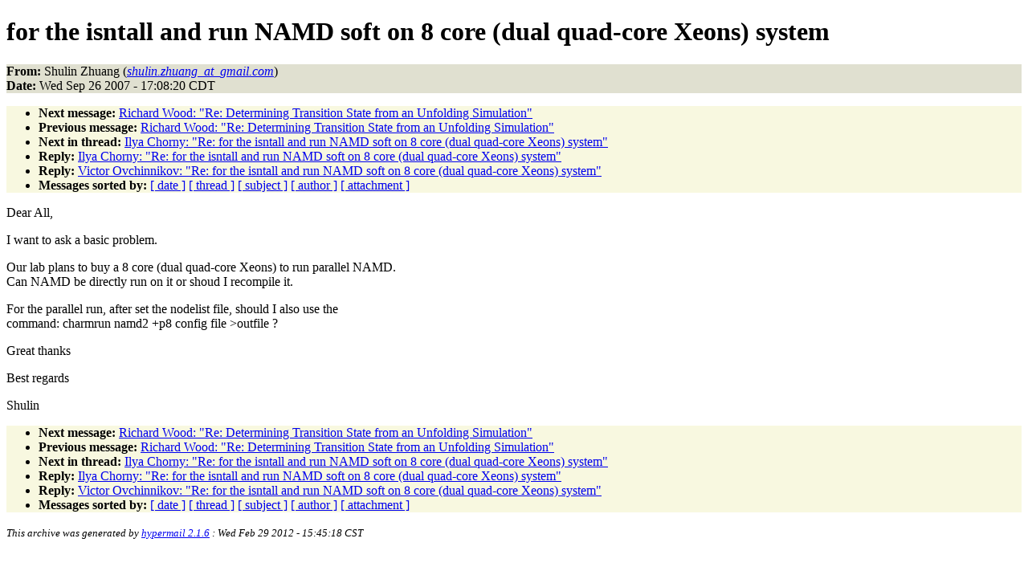

--- FILE ---
content_type: text/html
request_url: https://www.ks.uiuc.edu/Research/namd/mailing_list/namd-l.2006-2007/3442.html
body_size: 4599
content:
<!DOCTYPE HTML PUBLIC "-//W3C//DTD HTML 4.01//EN"
                      "http://www.w3.org/TR/html4/strict.dtd">
<html lang="en">
<head>
<meta http-equiv="Content-Type" content="text/html; charset=ISO-8859-1">
<meta name="generator" content="hypermail 2.1.6, see http://www.hypermail.org/">
<title>namd-l: for the isntall and run NAMD soft on 8 core (dual quad-core Xeons) system</title>
<meta name="Author" content="Shulin Zhuang (shulin.zhuang_at_gmail.com)">
<meta name="Subject" content="for the isntall and run NAMD soft on 8 core (dual quad-core Xeons) system">
<meta name="Date" content="2007-09-26">
<style type="text/css">
body {color: black; background: #ffffff}
h1.center {text-align: center}
div.center {text-align: center}
.quotelev1 {color : #990099}
.quotelev2 {color : #ff7700}
.quotelev3 {color : #007799}
.quotelev4 {color : #95c500}
.headers {background : #e0e0d0}
.links {background : #f8f8e0}
</style>
</head>
<body>
<h1>for the isntall and run NAMD soft on 8 core (dual quad-core Xeons) system</h1>
<!-- received="Wed Sep 26 17:08:31 2007" -->
<!-- isoreceived="20070926220831" -->
<!-- sent="Wed, 26 Sep 2007 15:08:20 -0700" -->
<!-- isosent="20070926220820" -->
<!-- name="Shulin Zhuang" -->
<!-- email="shulin.zhuang_at_gmail.com" -->
<!-- subject="for the isntall and run NAMD soft on 8 core (dual quad-core Xeons) system" -->
<!-- id="4f1a9e210709261508p4313c16ctdc6195368a33aeb3@mail.gmail.com" -->
<!-- charset="ISO-8859-1" -->
<!-- expires="-1" -->
<p class="headers">
<strong>From:</strong> Shulin Zhuang (<a href="mailto:shulin.zhuang_at_gmail.com?Subject=Re:%20for%20the%20isntall%20and%20run%20NAMD%20soft%20on%208%20core%20(dual%20quad-core%20Xeons)%20system"><em>shulin.zhuang_at_gmail.com</em></a>)<br>
<strong>Date:</strong> Wed Sep 26 2007 - 17:08:20 CDT
</p>
<!-- next="start" -->
<ul class="links">
<li><strong>Next message:</strong> <a href="3443.html">Richard Wood: "Re:  Determining Transition State from an Unfolding Simulation"</a>
<li><strong>Previous message:</strong> <a href="3441.html">Richard Wood: "Re:  Determining Transition State from an Unfolding Simulation"</a>
<!-- nextthread="start" -->
<li><strong>Next in thread:</strong> <a href="3444.html">Ilya Chorny: "Re:  for the isntall and run NAMD soft on 8 core (dual quad-core Xeons) system"</a>
<li><strong>Reply:</strong> <a href="3444.html">Ilya Chorny: "Re:  for the isntall and run NAMD soft on 8 core (dual quad-core Xeons) system"</a>
<li><strong>Reply:</strong> <a href="3462.html">Victor Ovchinnikov: "Re:  for the isntall and run NAMD soft on 8 core (dual quad-core Xeons) system"</a>
<!-- reply="end" -->
<li><strong>Messages sorted by:</strong> 
<a href="date.html#3442">[ date ]</a>
<a href="index.html#3442">[ thread ]</a>
<a href="subject.html#3442">[ subject ]</a>
<a href="author.html#3442">[ author ]</a>
<a href="attachment.html">[ attachment ]</a>
</ul>
<!-- body="start" -->
<p>
Dear All,
<br>
<p>I want to ask a basic problem.
<br>
<p>Our lab plans to buy a 8 core (dual quad-core Xeons) to run parallel NAMD.
<br>
Can NAMD be directly run on it or shoud I recompile it.
<br>
<p>For the parallel run, after set the nodelist file, should I also use the
<br>
command: charmrun namd2 +p8 config file &gt;outfile ?
<br>
<p>Great thanks
<br>
<p>Best regards
<br>
<p>Shulin
<br>
<!-- body="end" -->
<!-- next="start" -->
<ul class="links">
<li><strong>Next message:</strong> <a href="3443.html">Richard Wood: "Re:  Determining Transition State from an Unfolding Simulation"</a>
<li><strong>Previous message:</strong> <a href="3441.html">Richard Wood: "Re:  Determining Transition State from an Unfolding Simulation"</a>
<!-- nextthread="start" -->
<li><strong>Next in thread:</strong> <a href="3444.html">Ilya Chorny: "Re:  for the isntall and run NAMD soft on 8 core (dual quad-core Xeons) system"</a>
<li><strong>Reply:</strong> <a href="3444.html">Ilya Chorny: "Re:  for the isntall and run NAMD soft on 8 core (dual quad-core Xeons) system"</a>
<li><strong>Reply:</strong> <a href="3462.html">Victor Ovchinnikov: "Re:  for the isntall and run NAMD soft on 8 core (dual quad-core Xeons) system"</a>
<!-- reply="end" -->
<li><strong>Messages sorted by:</strong> 
<a href="date.html#3442">[ date ]</a>
<a href="index.html#3442">[ thread ]</a>
<a href="subject.html#3442">[ subject ]</a>
<a href="author.html#3442">[ author ]</a>
<a href="attachment.html">[ attachment ]</a>
</ul>
<!-- trailer="footer" -->
<p><small><em>
This archive was generated by <a href="http://www.hypermail.org/">hypermail 2.1.6</a> 
: Wed Feb 29 2012 - 15:45:18 CST
</em></small></p>
</body>
</html>
